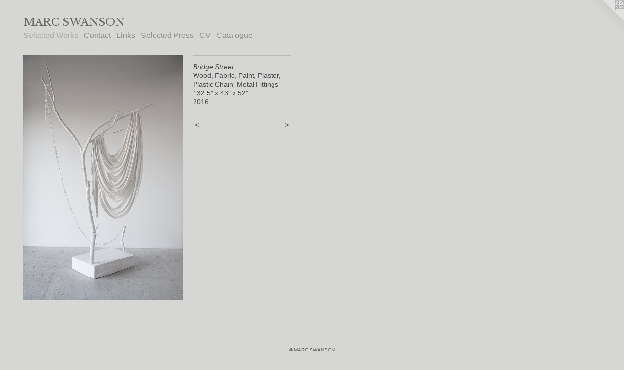

--- FILE ---
content_type: text/html;charset=utf-8
request_url: https://marcswansonstudio.com/artwork/4068995-Bridge%20Street.html
body_size: 3218
content:
<!doctype html><html class="no-js a-image mobile-title-align--center l-flowing has-mobile-menu-icon--left p-artwork has-page-nav mobile-menu-align--center has-wall-text "><head><meta charset="utf-8" /><meta content="IE=edge" http-equiv="X-UA-Compatible" /><meta http-equiv="X-OPP-Site-Id" content="13994" /><meta http-equiv="X-OPP-Revision" content="633" /><meta http-equiv="X-OPP-Locke-Environment" content="production" /><meta http-equiv="X-OPP-Locke-Release" content="v0.0.141" /><title>MARC SWANSON</title><link rel="canonical" href="https://marcswansonstudio.com/artwork/4068995-Bridge%20Street.html" /><meta content="website" property="og:type" /><meta property="og:url" content="https://marcswansonstudio.com/artwork/4068995-Bridge%20Street.html" /><meta property="og:title" content="Bridge Street" /><meta content="width=device-width, initial-scale=1" name="viewport" /><link type="text/css" rel="stylesheet" href="//cdnjs.cloudflare.com/ajax/libs/normalize/3.0.2/normalize.min.css" /><link type="text/css" rel="stylesheet" media="only all" href="//maxcdn.bootstrapcdn.com/font-awesome/4.3.0/css/font-awesome.min.css" /><link type="text/css" rel="stylesheet" media="not all and (min-device-width: 600px) and (min-device-height: 600px)" href="/release/locke/production/v0.0.141/css/small.css" /><link type="text/css" rel="stylesheet" media="only all and (min-device-width: 600px) and (min-device-height: 600px)" href="/release/locke/production/v0.0.141/css/large-flowing.css" /><link type="text/css" rel="stylesheet" media="not all and (min-device-width: 600px) and (min-device-height: 600px)" href="/r17589147990000000633/css/small-site.css" /><link type="text/css" rel="stylesheet" media="only all and (min-device-width: 600px) and (min-device-height: 600px)" href="/r17589147990000000633/css/large-site.css" /><link type="text/css" rel="stylesheet" media="only all and (min-device-width: 600px) and (min-device-height: 600px)" href="//fonts.googleapis.com/css?family=Fauna+One" /><link type="text/css" rel="stylesheet" media="only all and (min-device-width: 600px) and (min-device-height: 600px)" href="//fonts.googleapis.com/css?family=Libre+Baskerville" /><link type="text/css" rel="stylesheet" media="not all and (min-device-width: 600px) and (min-device-height: 600px)" href="//fonts.googleapis.com/css?family=Libre+Baskerville&amp;text=MARC%20SWNO" /><script>window.OPP = window.OPP || {};
OPP.modernMQ = 'only all';
OPP.smallMQ = 'not all and (min-device-width: 600px) and (min-device-height: 600px)';
OPP.largeMQ = 'only all and (min-device-width: 600px) and (min-device-height: 600px)';
OPP.downURI = '/x/9/9/4/13994/.down';
OPP.gracePeriodURI = '/x/9/9/4/13994/.grace_period';
OPP.imgL = function (img) {
  !window.lazySizes && img.onerror();
};
OPP.imgE = function (img) {
  img.onerror = img.onload = null;
  img.src = img.getAttribute('data-src');
  //img.srcset = img.getAttribute('data-srcset');
};</script><script src="/release/locke/production/v0.0.141/js/modernizr.js"></script><script src="/release/locke/production/v0.0.141/js/masonry.js"></script><script src="/release/locke/production/v0.0.141/js/respimage.js"></script><script src="/release/locke/production/v0.0.141/js/ls.aspectratio.js"></script><script src="/release/locke/production/v0.0.141/js/lazysizes.js"></script><script src="/release/locke/production/v0.0.141/js/large.js"></script><script src="/release/locke/production/v0.0.141/js/hammer.js"></script><script>if (!Modernizr.mq('only all')) { document.write('<link type="text/css" rel="stylesheet" href="/release/locke/production/v0.0.141/css/minimal.css">') }</script><meta name="google-site-verification" content="aSJg1YpjZYD9CQh9DQIVAbAmCIyGatOHq89D-evZFao" /><style>.media-max-width {
  display: block;
}

@media (min-height: 2028px) {

  .media-max-width {
    max-width: 925.0px;
  }

}

@media (max-height: 2028px) {

  .media-max-width {
    max-width: 45.59859154929577vh;
  }

}</style><script>(function(i,s,o,g,r,a,m){i['GoogleAnalyticsObject']=r;i[r]=i[r]||function(){
(i[r].q=i[r].q||[]).push(arguments)},i[r].l=1*new Date();a=s.createElement(o),
m=s.getElementsByTagName(o)[0];a.async=1;a.src=g;m.parentNode.insertBefore(a,m)
})(window,document,'script','//www.google-analytics.com/analytics.js','ga');
ga('create', 'UA-9756907-1', 'auto');
ga('send', 'pageview');</script></head><body><a class=" logo hidden--small" href="http://otherpeoplespixels.com/ref/marcswansonstudio.com" title="Website by OtherPeoplesPixels" target="_blank"></a><header id="header"><a class=" site-title" href="/home.html"><span class=" site-title-text u-break-word">MARC SWANSON</span><div class=" site-title-media"></div></a><a id="mobile-menu-icon" class="mobile-menu-icon hidden--no-js hidden--large"><svg viewBox="0 0 21 17" width="21" height="17" fill="currentColor"><rect x="0" y="0" width="21" height="3" rx="0"></rect><rect x="0" y="7" width="21" height="3" rx="0"></rect><rect x="0" y="14" width="21" height="3" rx="0"></rect></svg></a></header><nav class=" hidden--large"><ul class=" site-nav"><li class="nav-item nav-home "><a class="nav-link " href="/home.html">Home</a></li><li class="nav-gallery nav-item expanded "><a class="selected nav-link " href="/section/105083.html">Selected Works</a></li><li class="nav-item nav-contact "><a class="nav-link " href="/contact.html">Contact</a></li><li class="nav-links nav-item "><a class="nav-link " href="/links.html">Links</a></li><li class="nav-item nav-outside5 "><a target="_blank" class="nav-link " href="http://www.flickr.com/photos/marcswansonstudio/sets/72157628956367151/detail/">Selected Press</a></li><li class="nav-item nav-pdf1 "><a target="_blank" class="nav-link " href="//img-cache.oppcdn.com/fixed/13994/assets/yngj7ru_J6uxQTZl.pdf">CV</a></li><li class="nav-item nav-pdf2 "><a target="_blank" class="nav-link " href="//img-cache.oppcdn.com/fixed/13994/assets/wl2gvfjWYlFe2iD8.pdf">Catalogue</a></li></ul></nav><div class=" content"><nav class=" hidden--small" id="nav"><header><a class=" site-title" href="/home.html"><span class=" site-title-text u-break-word">MARC SWANSON</span><div class=" site-title-media"></div></a></header><ul class=" site-nav"><li class="nav-item nav-home "><a class="nav-link " href="/home.html">Home</a></li><li class="nav-gallery nav-item expanded "><a class="selected nav-link " href="/section/105083.html">Selected Works</a></li><li class="nav-item nav-contact "><a class="nav-link " href="/contact.html">Contact</a></li><li class="nav-links nav-item "><a class="nav-link " href="/links.html">Links</a></li><li class="nav-item nav-outside5 "><a target="_blank" class="nav-link " href="http://www.flickr.com/photos/marcswansonstudio/sets/72157628956367151/detail/">Selected Press</a></li><li class="nav-item nav-pdf1 "><a target="_blank" class="nav-link " href="//img-cache.oppcdn.com/fixed/13994/assets/yngj7ru_J6uxQTZl.pdf">CV</a></li><li class="nav-item nav-pdf2 "><a target="_blank" class="nav-link " href="//img-cache.oppcdn.com/fixed/13994/assets/wl2gvfjWYlFe2iD8.pdf">Catalogue</a></li></ul><footer><div class=" copyright">© MARC SWANSON</div><div class=" credit"><a href="http://otherpeoplespixels.com/ref/marcswansonstudio.com" target="_blank">Website by OtherPeoplesPixels</a></div></footer></nav><main id="main"><div class=" page clearfix media-max-width"><div class=" media-and-info"><div class=" page-media-wrapper media"><a class=" page-media u-spaceball" title="Bridge Street" href="/artwork/4068990-Once%20and%20Again%20.html" id="media"><img data-aspectratio="925/1420" class="u-img " alt="Bridge Street" src="//img-cache.oppcdn.com/fixed/13994/assets/amsWxHOTtvA1GPsf.jpg" srcset="//img-cache.oppcdn.com/img/v1.0/s:13994/t:QkxBTksrVEVYVCtIRVJF/p:12/g:tl/o:2.5/a:50/q:90/925x1420-amsWxHOTtvA1GPsf.jpg/925x1420/22691f70ea586c9527864c13ba6397b1.jpg 925w,
//img-cache.oppcdn.com/img/v1.0/s:13994/t:QkxBTksrVEVYVCtIRVJF/p:12/g:tl/o:2.5/a:50/q:90/2520x1220-amsWxHOTtvA1GPsf.jpg/794x1220/58e0b1ea610e93ec8cc65dc486e2054e.jpg 794w,
//img-cache.oppcdn.com/img/v1.0/s:13994/t:QkxBTksrVEVYVCtIRVJF/p:12/g:tl/o:2.5/a:50/q:90/640x4096-amsWxHOTtvA1GPsf.jpg/640x982/e6de6128c9deebf5fcd1bb7bb29c36e6.jpg 640w,
//img-cache.oppcdn.com/img/v1.0/s:13994/t:QkxBTksrVEVYVCtIRVJF/p:12/g:tl/o:2.5/a:50/q:90/1640x830-amsWxHOTtvA1GPsf.jpg/540x830/f58ffb5e96b15dbd0db2a20bbc83aa73.jpg 540w,
//img-cache.oppcdn.com/img/v1.0/s:13994/t:QkxBTksrVEVYVCtIRVJF/p:12/g:tl/o:2.5/a:50/q:90/1400x720-amsWxHOTtvA1GPsf.jpg/469x720/dff305120c0ea3a9a77dbe50d6448e0a.jpg 469w,
//img-cache.oppcdn.com/img/v1.0/s:13994/t:QkxBTksrVEVYVCtIRVJF/p:12/g:tl/o:2.5/a:50/q:90/984x588-amsWxHOTtvA1GPsf.jpg/383x588/8b2f1cbe2602d5c3002472e299a867ac.jpg 383w,
//img-cache.oppcdn.com/fixed/13994/assets/amsWxHOTtvA1GPsf.jpg 312w" sizes="(max-device-width: 599px) 100vw,
(max-device-height: 599px) 100vw,
(max-width: 312px) 312px,
(max-height: 480px) 312px,
(max-width: 383px) 383px,
(max-height: 588px) 383px,
(max-width: 469px) 469px,
(max-height: 720px) 469px,
(max-width: 540px) 540px,
(max-height: 830px) 540px,
(max-width: 640px) 640px,
(max-height: 982px) 640px,
(max-width: 794px) 794px,
(max-height: 1220px) 794px,
925px" /></a><a class=" zoom-corner" style="display: none" id="zoom-corner"><span class=" zoom-icon fa fa-search-plus"></span></a><div class="share-buttons a2a_kit social-icons hidden--small" data-a2a-title="Bridge Street" data-a2a-url="https://marcswansonstudio.com/artwork/4068995-Bridge%20Street.html"></div></div><div class=" info border-color"><div class=" wall-text border-color"><div class=" wt-item wt-title">Bridge Street</div><div class=" wt-item wt-media">Wood, Fabric, Paint, Plaster, Plastic Chain, Metal Fittings</div><div class=" wt-item wt-dimensions">132.5" x 43" x 52"</div><div class=" wt-item wt-date">2016</div></div><div class=" page-nav hidden--small border-color clearfix"><a class=" prev" id="artwork-prev" href="/artwork/5042252-Detail%3aMemorial%20to%20Ice%20at%20the%20Dead%20Deer%20Disco%20.html">&lt; <span class=" m-hover-show">previous</span></a> <a class=" next" id="artwork-next" href="/artwork/4068990-Once%20and%20Again%20.html"><span class=" m-hover-show">next</span> &gt;</a></div></div></div><div class="share-buttons a2a_kit social-icons hidden--large" data-a2a-title="Bridge Street" data-a2a-url="https://marcswansonstudio.com/artwork/4068995-Bridge%20Street.html"></div></div></main></div><footer><div class=" copyright">© MARC SWANSON</div><div class=" credit"><a href="http://otherpeoplespixels.com/ref/marcswansonstudio.com" target="_blank">Website by OtherPeoplesPixels</a></div></footer><div class=" modal zoom-modal" style="display: none" id="zoom-modal"><style>@media (min-aspect-ratio: 185/284) {

  .zoom-media {
    width: auto;
    max-height: 1420px;
    height: 100%;
  }

}

@media (max-aspect-ratio: 185/284) {

  .zoom-media {
    height: auto;
    max-width: 925px;
    width: 100%;
  }

}
@supports (object-fit: contain) {
  img.zoom-media {
    object-fit: contain;
    width: 100%;
    height: 100%;
    max-width: 925px;
    max-height: 1420px;
  }
}</style><div class=" zoom-media-wrapper u-spaceball"><img onerror="OPP.imgE(this);" onload="OPP.imgL(this);" data-src="//img-cache.oppcdn.com/fixed/13994/assets/amsWxHOTtvA1GPsf.jpg" data-srcset="//img-cache.oppcdn.com/img/v1.0/s:13994/t:QkxBTksrVEVYVCtIRVJF/p:12/g:tl/o:2.5/a:50/q:90/925x1420-amsWxHOTtvA1GPsf.jpg/925x1420/22691f70ea586c9527864c13ba6397b1.jpg 925w,
//img-cache.oppcdn.com/img/v1.0/s:13994/t:QkxBTksrVEVYVCtIRVJF/p:12/g:tl/o:2.5/a:50/q:90/2520x1220-amsWxHOTtvA1GPsf.jpg/794x1220/58e0b1ea610e93ec8cc65dc486e2054e.jpg 794w,
//img-cache.oppcdn.com/img/v1.0/s:13994/t:QkxBTksrVEVYVCtIRVJF/p:12/g:tl/o:2.5/a:50/q:90/640x4096-amsWxHOTtvA1GPsf.jpg/640x982/e6de6128c9deebf5fcd1bb7bb29c36e6.jpg 640w,
//img-cache.oppcdn.com/img/v1.0/s:13994/t:QkxBTksrVEVYVCtIRVJF/p:12/g:tl/o:2.5/a:50/q:90/1640x830-amsWxHOTtvA1GPsf.jpg/540x830/f58ffb5e96b15dbd0db2a20bbc83aa73.jpg 540w,
//img-cache.oppcdn.com/img/v1.0/s:13994/t:QkxBTksrVEVYVCtIRVJF/p:12/g:tl/o:2.5/a:50/q:90/1400x720-amsWxHOTtvA1GPsf.jpg/469x720/dff305120c0ea3a9a77dbe50d6448e0a.jpg 469w,
//img-cache.oppcdn.com/img/v1.0/s:13994/t:QkxBTksrVEVYVCtIRVJF/p:12/g:tl/o:2.5/a:50/q:90/984x588-amsWxHOTtvA1GPsf.jpg/383x588/8b2f1cbe2602d5c3002472e299a867ac.jpg 383w,
//img-cache.oppcdn.com/fixed/13994/assets/amsWxHOTtvA1GPsf.jpg 312w" data-sizes="(max-device-width: 599px) 100vw,
(max-device-height: 599px) 100vw,
(max-width: 312px) 312px,
(max-height: 480px) 312px,
(max-width: 383px) 383px,
(max-height: 588px) 383px,
(max-width: 469px) 469px,
(max-height: 720px) 469px,
(max-width: 540px) 540px,
(max-height: 830px) 540px,
(max-width: 640px) 640px,
(max-height: 982px) 640px,
(max-width: 794px) 794px,
(max-height: 1220px) 794px,
925px" class="zoom-media lazyload hidden--no-js " alt="Bridge Street" /><noscript><img class="zoom-media " alt="Bridge Street" src="//img-cache.oppcdn.com/fixed/13994/assets/amsWxHOTtvA1GPsf.jpg" /></noscript></div></div><div class=" offline"></div><script src="/release/locke/production/v0.0.141/js/small.js"></script><script src="/release/locke/production/v0.0.141/js/artwork.js"></script><script>window.oppa=window.oppa||function(){(oppa.q=oppa.q||[]).push(arguments)};oppa('config','pathname','production/v0.0.141/13994');oppa('set','g','true');oppa('set','l','flowing');oppa('set','p','artwork');oppa('set','a','image');oppa('rect','m','media','');oppa('send');</script><script async="" src="/release/locke/production/v0.0.141/js/analytics.js"></script><script src="https://otherpeoplespixels.com/static/enable-preview.js"></script></body></html>

--- FILE ---
content_type: text/css;charset=utf-8
request_url: https://marcswansonstudio.com/r17589147990000000633/css/large-site.css
body_size: 520
content:
body {
  background-color: #D6D6D5;
  font-weight: normal;
  font-style: normal;
  font-family: "Arial", "Helvetica", sans-serif;
}

body {
  color: #4B4848;
}

main a {
  color: #494B4D;
}

main a:hover {
  text-decoration: underline;
  color: #626467;
}

main a:visited {
  color: #626467;
}

.site-title, .mobile-menu-icon {
  color: #6e6868;
}

.site-nav, .mobile-menu-link, nav:before, nav:after {
  color: #908C8C;
}

.site-nav a {
  color: #908C8C;
}

.site-nav a:hover {
  text-decoration: none;
  color: #a9a6a6;
}

.site-nav a:visited {
  color: #908C8C;
}

.site-nav a.selected {
  color: #a9a6a6;
}

.site-nav:hover a.selected {
  color: #908C8C;
}

footer {
  color: #665C5C;
}

footer a {
  color: #494B4D;
}

footer a:hover {
  text-decoration: underline;
  color: #626467;
}

footer a:visited {
  color: #626467;
}

.title, .news-item-title, .flex-page-title {
  color: #8c8c8c;
}

.title a {
  color: #8c8c8c;
}

.title a:hover {
  text-decoration: none;
  color: #a6a6a6;
}

.title a:visited {
  color: #8c8c8c;
}

.hr, .hr-before:before, .hr-after:after, .hr-before--small:before, .hr-before--large:before, .hr-after--small:after, .hr-after--large:after {
  border-top-color: #b1aeae;
}

.button {
  background: #494B4D;
  color: #D6D6D5;
}

.social-icon {
  background-color: #4B4848;
  color: #D6D6D5;
}

.welcome-modal {
  background-color: #FFFFFF;
}

.share-button .social-icon {
  color: #4B4848;
}

.site-title {
  font-family: "Libre Baskerville", sans-serif;
  font-style: normal;
  font-weight: 400;
}

.site-nav {
  font-family: "Arial", "Helvetica", sans-serif;
  font-style: normal;
  font-weight: 400;
}

.section-title, .parent-title, .news-item-title, .link-name, .preview-placeholder, .preview-image, .flex-page-title {
  font-family: "Fauna One", sans-serif;
  font-style: normal;
  font-weight: 400;
}

body {
  font-size: 14px;
}

.site-title {
  font-size: 22px;
}

.site-nav {
  font-size: 16px;
}

.title, .news-item-title, .link-name, .flex-page-title {
  font-size: 16px;
}

.border-color {
  border-color: hsla(0, 2.0408163%, 28.82353%, 0.2);
}

.p-artwork .page-nav a {
  color: #4B4848;
}

.p-artwork .page-nav a:hover {
  text-decoration: none;
  color: #4B4848;
}

.p-artwork .page-nav a:visited {
  color: #4B4848;
}

.wordy {
  text-align: left;
}

--- FILE ---
content_type: text/css;charset=utf-8
request_url: https://marcswansonstudio.com/r17589147990000000633/css/small-site.css
body_size: 380
content:
body {
  background-color: #D6D6D5;
  font-weight: normal;
  font-style: normal;
  font-family: "Arial", "Helvetica", sans-serif;
}

body {
  color: #4B4848;
}

main a {
  color: #494B4D;
}

main a:hover {
  text-decoration: underline;
  color: #626467;
}

main a:visited {
  color: #626467;
}

.site-title, .mobile-menu-icon {
  color: #6e6868;
}

.site-nav, .mobile-menu-link, nav:before, nav:after {
  color: #908C8C;
}

.site-nav a {
  color: #908C8C;
}

.site-nav a:hover {
  text-decoration: none;
  color: #a9a6a6;
}

.site-nav a:visited {
  color: #908C8C;
}

.site-nav a.selected {
  color: #a9a6a6;
}

.site-nav:hover a.selected {
  color: #908C8C;
}

footer {
  color: #665C5C;
}

footer a {
  color: #494B4D;
}

footer a:hover {
  text-decoration: underline;
  color: #626467;
}

footer a:visited {
  color: #626467;
}

.title, .news-item-title, .flex-page-title {
  color: #8c8c8c;
}

.title a {
  color: #8c8c8c;
}

.title a:hover {
  text-decoration: none;
  color: #a6a6a6;
}

.title a:visited {
  color: #8c8c8c;
}

.hr, .hr-before:before, .hr-after:after, .hr-before--small:before, .hr-before--large:before, .hr-after--small:after, .hr-after--large:after {
  border-top-color: #b1aeae;
}

.button {
  background: #494B4D;
  color: #D6D6D5;
}

.social-icon {
  background-color: #4B4848;
  color: #D6D6D5;
}

.welcome-modal {
  background-color: #FFFFFF;
}

.site-title {
  font-family: "Libre Baskerville", sans-serif;
  font-style: normal;
  font-weight: 400;
}

nav {
  font-family: "Arial", "Helvetica", sans-serif;
  font-style: normal;
  font-weight: 400;
}

.wordy {
  text-align: left;
}

.site-title {
  font-size: 2.1875rem;
}

footer .credit a {
  color: #4B4848;
}

--- FILE ---
content_type: text/plain
request_url: https://www.google-analytics.com/j/collect?v=1&_v=j102&a=279394100&t=pageview&_s=1&dl=https%3A%2F%2Fmarcswansonstudio.com%2Fartwork%2F4068995-Bridge%2520Street.html&ul=en-us%40posix&dt=MARC%20SWANSON&sr=1280x720&vp=1280x720&_u=IEBAAEABAAAAACAAI~&jid=676027874&gjid=1223989984&cid=1262742451.1768613979&tid=UA-9756907-1&_gid=1106770699.1768613979&_r=1&_slc=1&z=1624244856
body_size: -452
content:
2,cG-4N8FZX7NM3